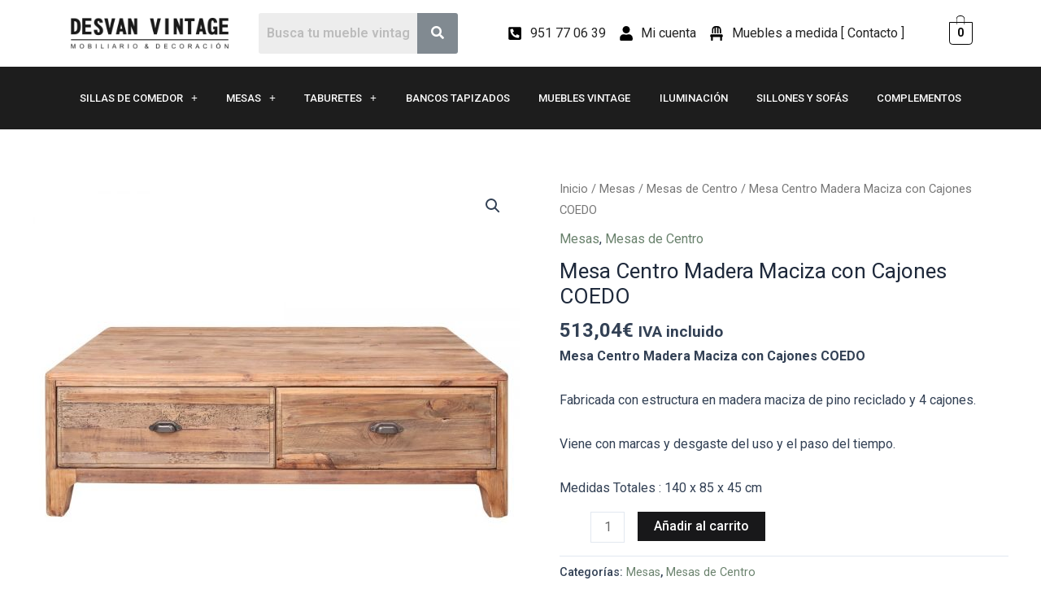

--- FILE ---
content_type: text/css
request_url: https://desvanvintage.com/wp-content/uploads/elementor/css/post-7465.css?ver=1765383766
body_size: 3248
content:
.elementor-7465 .elementor-element.elementor-element-579e98eb > .elementor-container > .elementor-column > .elementor-widget-wrap{align-content:center;align-items:center;}.elementor-7465 .elementor-element.elementor-element-579e98eb:not(.elementor-motion-effects-element-type-background), .elementor-7465 .elementor-element.elementor-element-579e98eb > .elementor-motion-effects-container > .elementor-motion-effects-layer{background-color:#FFFFFF;}.elementor-7465 .elementor-element.elementor-element-579e98eb > .elementor-background-overlay{opacity:0.11;transition:background 0.3s, border-radius 0.3s, opacity 0.3s;}.elementor-7465 .elementor-element.elementor-element-579e98eb{transition:background 0.3s, border 0.3s, border-radius 0.3s, box-shadow 0.3s;padding:7px 0px 7px 0px;}.elementor-7465 .elementor-element.elementor-element-7007145f > .elementor-element-populated{margin:0px 0px 0px 0px;--e-column-margin-right:0px;--e-column-margin-left:0px;}.elementor-widget-image .widget-image-caption{color:var( --e-global-color-text );font-family:var( --e-global-typography-text-font-family ), Sans-serif;font-weight:var( --e-global-typography-text-font-weight );}.elementor-7465 .elementor-element.elementor-element-3108d59 > .elementor-widget-container{margin:0px 0px 0px 0px;padding:0px 0px 0px 0px;}.elementor-7465 .elementor-element.elementor-element-3108d59{text-align:left;}.elementor-7465 .elementor-element.elementor-element-3108d59 img{width:100%;max-width:100%;}.elementor-7465 .elementor-element.elementor-element-703ec1b8 > .elementor-element-populated{padding:0px 20px 0px 20px;}.elementor-widget-hfe-search-button input[type="search"].hfe-search-form__input,.elementor-widget-hfe-search-button .hfe-search-icon-toggle{font-family:var( --e-global-typography-primary-font-family ), Sans-serif;font-weight:var( --e-global-typography-primary-font-weight );}.elementor-widget-hfe-search-button .hfe-search-form__input{color:var( --e-global-color-text );}.elementor-widget-hfe-search-button .hfe-search-form__input::placeholder{color:var( --e-global-color-text );}.elementor-widget-hfe-search-button .hfe-search-form__container, .elementor-widget-hfe-search-button .hfe-search-icon-toggle .hfe-search-form__input,.elementor-widget-hfe-search-button .hfe-input-focus .hfe-search-icon-toggle .hfe-search-form__input{border-color:var( --e-global-color-primary );}.elementor-widget-hfe-search-button .hfe-search-form__input:focus::placeholder{color:var( --e-global-color-text );}.elementor-widget-hfe-search-button .hfe-search-form__container button#clear-with-button,
					.elementor-widget-hfe-search-button .hfe-search-form__container button#clear,
					.elementor-widget-hfe-search-button .hfe-search-icon-toggle button#clear{color:var( --e-global-color-text );}.elementor-7465 .elementor-element.elementor-element-14411175 .hfe-search-form__container{min-height:50px;}.elementor-7465 .elementor-element.elementor-element-14411175 .hfe-search-submit{min-width:50px;background-color:#818a91;font-size:16px;}.elementor-7465 .elementor-element.elementor-element-14411175 .hfe-search-form__input{padding-left:calc(50px / 5);padding-right:calc(50px / 5);}.elementor-7465 .elementor-element.elementor-element-14411175 .hfe-search-form__container button#clear i:before,
					.elementor-7465 .elementor-element.elementor-element-14411175 .hfe-search-icon-toggle button#clear i:before,
				.elementor-7465 .elementor-element.elementor-element-14411175 .hfe-search-form__container button#clear-with-button i:before{font-size:20px;}.elementor-7465 .elementor-element.elementor-element-14411175 .hfe-search-form__input::placeholder{color:#7A7A7A6B;}.elementor-7465 .elementor-element.elementor-element-14411175 .hfe-search-form__input, .elementor-7465 .elementor-element.elementor-element-14411175 .hfe-input-focus .hfe-search-icon-toggle .hfe-search-form__input{background-color:#ededed;}.elementor-7465 .elementor-element.elementor-element-14411175 .hfe-search-icon-toggle .hfe-search-form__input{background-color:transparent;}.elementor-7465 .elementor-element.elementor-element-14411175 .hfe-search-form__container ,.elementor-7465 .elementor-element.elementor-element-14411175 .hfe-search-icon-toggle .hfe-search-form__input,.elementor-7465 .elementor-element.elementor-element-14411175 .hfe-input-focus .hfe-search-icon-toggle .hfe-search-form__input{border-style:none;}.elementor-7465 .elementor-element.elementor-element-14411175 .hfe-search-form__container, .elementor-7465 .elementor-element.elementor-element-14411175 .hfe-search-icon-toggle .hfe-search-form__input,.elementor-7465 .elementor-element.elementor-element-14411175 .hfe-input-focus .hfe-search-icon-toggle .hfe-search-form__input{border-radius:3px;}.elementor-7465 .elementor-element.elementor-element-14411175 button.hfe-search-submit{color:#fff;}.elementor-7465 .elementor-element.elementor-element-14411175 .hfe-search-form__container button#clear-with-button,
					.elementor-7465 .elementor-element.elementor-element-14411175 .hfe-search-form__container button#clear,
					.elementor-7465 .elementor-element.elementor-element-14411175 .hfe-search-icon-toggle button#clear{color:#7a7a7a;}.elementor-widget-icon-list .elementor-icon-list-item:not(:last-child):after{border-color:var( --e-global-color-text );}.elementor-widget-icon-list .elementor-icon-list-icon i{color:var( --e-global-color-primary );}.elementor-widget-icon-list .elementor-icon-list-icon svg{fill:var( --e-global-color-primary );}.elementor-widget-icon-list .elementor-icon-list-item > .elementor-icon-list-text, .elementor-widget-icon-list .elementor-icon-list-item > a{font-family:var( --e-global-typography-text-font-family ), Sans-serif;font-weight:var( --e-global-typography-text-font-weight );}.elementor-widget-icon-list .elementor-icon-list-text{color:var( --e-global-color-secondary );}.elementor-7465 .elementor-element.elementor-element-74092ff .elementor-icon-list-icon i{color:#000000;transition:color 0.3s;}.elementor-7465 .elementor-element.elementor-element-74092ff .elementor-icon-list-icon svg{fill:#000000;transition:fill 0.3s;}.elementor-7465 .elementor-element.elementor-element-74092ff{--e-icon-list-icon-size:18px;--icon-vertical-offset:0px;}.elementor-7465 .elementor-element.elementor-element-74092ff .elementor-icon-list-item > .elementor-icon-list-text, .elementor-7465 .elementor-element.elementor-element-74092ff .elementor-icon-list-item > a{font-family:"Roboto", Sans-serif;font-size:16px;font-weight:400;}.elementor-7465 .elementor-element.elementor-element-74092ff .elementor-icon-list-text{color:#252525;transition:color 0.3s;}.elementor-widget-hfe-cart .hfe-menu-cart__toggle .elementor-button{font-family:var( --e-global-typography-primary-font-family ), Sans-serif;font-weight:var( --e-global-typography-primary-font-weight );}.elementor-7465 .elementor-element.elementor-element-f28cc90 .hfe-menu-cart__toggle .elementor-button,.elementor-7465 .elementor-element.elementor-element-f28cc90 .hfe-cart-menu-wrap-default .hfe-cart-count:after, .elementor-7465 .elementor-element.elementor-element-f28cc90 .hfe-cart-menu-wrap-default .hfe-cart-count{border-width:1px 1px 1px 1px;}.elementor-7465 .elementor-element.elementor-element-f28cc90 .hfe-menu-cart__toggle .elementor-button,.elementor-7465 .elementor-element.elementor-element-f28cc90 .hfe-cart-menu-wrap-default span.hfe-cart-count{color:#080808;}.elementor-7465 .elementor-element.elementor-element-f28cc90 .hfe-menu-cart__toggle .elementor-button,.elementor-7465 .elementor-element.elementor-element-f28cc90 .hfe-cart-menu-wrap-default .hfe-cart-count:after, .elementor-7465 .elementor-element.elementor-element-f28cc90 .hfe-masthead-custom-menu-items .hfe-cart-menu-wrap-default .hfe-cart-count{border-color:#000000;}.elementor-7465 .elementor-element.elementor-element-c61517c > .elementor-container > .elementor-column > .elementor-widget-wrap{align-content:center;align-items:center;}.elementor-7465 .elementor-element.elementor-element-c61517c:not(.elementor-motion-effects-element-type-background), .elementor-7465 .elementor-element.elementor-element-c61517c > .elementor-motion-effects-container > .elementor-motion-effects-layer{background-color:#1D1D1D;}.elementor-7465 .elementor-element.elementor-element-c61517c > .elementor-background-overlay{opacity:0.11;transition:background 0.3s, border-radius 0.3s, opacity 0.3s;}.elementor-7465 .elementor-element.elementor-element-c61517c{transition:background 0.3s, border 0.3s, border-radius 0.3s, box-shadow 0.3s;padding:7px 0px 7px 0px;}.elementor-widget-navigation-menu .menu-item a.hfe-menu-item.elementor-button{background-color:var( --e-global-color-accent );font-family:var( --e-global-typography-accent-font-family ), Sans-serif;font-weight:var( --e-global-typography-accent-font-weight );}.elementor-widget-navigation-menu .menu-item a.hfe-menu-item.elementor-button:hover{background-color:var( --e-global-color-accent );}.elementor-widget-navigation-menu a.hfe-menu-item, .elementor-widget-navigation-menu a.hfe-sub-menu-item{font-family:var( --e-global-typography-primary-font-family ), Sans-serif;font-weight:var( --e-global-typography-primary-font-weight );}.elementor-widget-navigation-menu .menu-item a.hfe-menu-item, .elementor-widget-navigation-menu .sub-menu a.hfe-sub-menu-item{color:var( --e-global-color-text );}.elementor-widget-navigation-menu .menu-item a.hfe-menu-item:hover,
								.elementor-widget-navigation-menu .sub-menu a.hfe-sub-menu-item:hover,
								.elementor-widget-navigation-menu .menu-item.current-menu-item a.hfe-menu-item,
								.elementor-widget-navigation-menu .menu-item a.hfe-menu-item.highlighted,
								.elementor-widget-navigation-menu .menu-item a.hfe-menu-item:focus{color:var( --e-global-color-accent );}.elementor-widget-navigation-menu .hfe-nav-menu-layout:not(.hfe-pointer__framed) .menu-item.parent a.hfe-menu-item:before,
								.elementor-widget-navigation-menu .hfe-nav-menu-layout:not(.hfe-pointer__framed) .menu-item.parent a.hfe-menu-item:after{background-color:var( --e-global-color-accent );}.elementor-widget-navigation-menu .hfe-nav-menu-layout:not(.hfe-pointer__framed) .menu-item.parent .sub-menu .hfe-has-submenu-container a:after{background-color:var( --e-global-color-accent );}.elementor-widget-navigation-menu .hfe-pointer__framed .menu-item.parent a.hfe-menu-item:before,
								.elementor-widget-navigation-menu .hfe-pointer__framed .menu-item.parent a.hfe-menu-item:after{border-color:var( --e-global-color-accent );}
							.elementor-widget-navigation-menu .sub-menu li a.hfe-sub-menu-item,
							.elementor-widget-navigation-menu nav.hfe-dropdown li a.hfe-sub-menu-item,
							.elementor-widget-navigation-menu nav.hfe-dropdown li a.hfe-menu-item,
							.elementor-widget-navigation-menu nav.hfe-dropdown-expandible li a.hfe-menu-item,
							.elementor-widget-navigation-menu nav.hfe-dropdown-expandible li a.hfe-sub-menu-item{font-family:var( --e-global-typography-accent-font-family ), Sans-serif;font-weight:var( --e-global-typography-accent-font-weight );}.elementor-7465 .elementor-element.elementor-element-7b99349 .menu-item a.hfe-menu-item{padding-left:15px;padding-right:15px;}.elementor-7465 .elementor-element.elementor-element-7b99349 .menu-item a.hfe-sub-menu-item{padding-left:calc( 15px + 20px );padding-right:15px;}.elementor-7465 .elementor-element.elementor-element-7b99349 .hfe-nav-menu__layout-vertical .menu-item ul ul a.hfe-sub-menu-item{padding-left:calc( 15px + 40px );padding-right:15px;}.elementor-7465 .elementor-element.elementor-element-7b99349 .hfe-nav-menu__layout-vertical .menu-item ul ul ul a.hfe-sub-menu-item{padding-left:calc( 15px + 60px );padding-right:15px;}.elementor-7465 .elementor-element.elementor-element-7b99349 .hfe-nav-menu__layout-vertical .menu-item ul ul ul ul a.hfe-sub-menu-item{padding-left:calc( 15px + 80px );padding-right:15px;}.elementor-7465 .elementor-element.elementor-element-7b99349 .menu-item a.hfe-menu-item, .elementor-7465 .elementor-element.elementor-element-7b99349 .menu-item a.hfe-sub-menu-item{padding-top:15px;padding-bottom:15px;}.elementor-7465 .elementor-element.elementor-element-7b99349 ul.sub-menu{width:220px;}.elementor-7465 .elementor-element.elementor-element-7b99349 .sub-menu a.hfe-sub-menu-item,
						 .elementor-7465 .elementor-element.elementor-element-7b99349 nav.hfe-dropdown li a.hfe-menu-item,
						 .elementor-7465 .elementor-element.elementor-element-7b99349 nav.hfe-dropdown li a.hfe-sub-menu-item,
						 .elementor-7465 .elementor-element.elementor-element-7b99349 nav.hfe-dropdown-expandible li a.hfe-menu-item,
						 .elementor-7465 .elementor-element.elementor-element-7b99349 nav.hfe-dropdown-expandible li a.hfe-sub-menu-item{padding-top:15px;padding-bottom:15px;}.elementor-7465 .elementor-element.elementor-element-7b99349 .hfe-nav-menu__toggle{margin:0 auto;}.elementor-7465 .elementor-element.elementor-element-7b99349 a.hfe-menu-item, .elementor-7465 .elementor-element.elementor-element-7b99349 a.hfe-sub-menu-item{font-family:"Roboto", Sans-serif;font-size:13px;font-weight:500;text-transform:uppercase;}.elementor-7465 .elementor-element.elementor-element-7b99349 .menu-item a.hfe-menu-item, .elementor-7465 .elementor-element.elementor-element-7b99349 .sub-menu a.hfe-sub-menu-item{color:#FFFFFF;}.elementor-7465 .elementor-element.elementor-element-7b99349 .menu-item a.hfe-menu-item:hover,
								.elementor-7465 .elementor-element.elementor-element-7b99349 .sub-menu a.hfe-sub-menu-item:hover,
								.elementor-7465 .elementor-element.elementor-element-7b99349 .menu-item.current-menu-item a.hfe-menu-item,
								.elementor-7465 .elementor-element.elementor-element-7b99349 .menu-item a.hfe-menu-item.highlighted,
								.elementor-7465 .elementor-element.elementor-element-7b99349 .menu-item a.hfe-menu-item:focus{color:#CECECE;}.elementor-7465 .elementor-element.elementor-element-7b99349 .sub-menu a.hfe-sub-menu-item,
								.elementor-7465 .elementor-element.elementor-element-7b99349 .elementor-menu-toggle,
								.elementor-7465 .elementor-element.elementor-element-7b99349 nav.hfe-dropdown li a.hfe-menu-item,
								.elementor-7465 .elementor-element.elementor-element-7b99349 nav.hfe-dropdown li a.hfe-sub-menu-item,
								.elementor-7465 .elementor-element.elementor-element-7b99349 nav.hfe-dropdown-expandible li a.hfe-menu-item,
								.elementor-7465 .elementor-element.elementor-element-7b99349 nav.hfe-dropdown-expandible li a.hfe-sub-menu-item{color:#131313;}.elementor-7465 .elementor-element.elementor-element-7b99349 .sub-menu,
								.elementor-7465 .elementor-element.elementor-element-7b99349 nav.hfe-dropdown,
								.elementor-7465 .elementor-element.elementor-element-7b99349 nav.hfe-dropdown-expandible,
								.elementor-7465 .elementor-element.elementor-element-7b99349 nav.hfe-dropdown .menu-item a.hfe-menu-item,
								.elementor-7465 .elementor-element.elementor-element-7b99349 nav.hfe-dropdown .menu-item a.hfe-sub-menu-item{background-color:#fff;}.elementor-7465 .elementor-element.elementor-element-7b99349 .sub-menu a.hfe-sub-menu-item:hover,
								.elementor-7465 .elementor-element.elementor-element-7b99349 .elementor-menu-toggle:hover,
								.elementor-7465 .elementor-element.elementor-element-7b99349 nav.hfe-dropdown li a.hfe-menu-item:hover,
								.elementor-7465 .elementor-element.elementor-element-7b99349 nav.hfe-dropdown li a.hfe-sub-menu-item:hover,
								.elementor-7465 .elementor-element.elementor-element-7b99349 nav.hfe-dropdown-expandible li a.hfe-menu-item:hover,
								.elementor-7465 .elementor-element.elementor-element-7b99349 nav.hfe-dropdown-expandible li a.hfe-sub-menu-item:hover{color:#686868;}.elementor-7465 .elementor-element.elementor-element-7b99349 .sub-menu li.menu-item:not(:last-child),
						.elementor-7465 .elementor-element.elementor-element-7b99349 nav.hfe-dropdown li.menu-item:not(:last-child),
						.elementor-7465 .elementor-element.elementor-element-7b99349 nav.hfe-dropdown-expandible li.menu-item:not(:last-child){border-bottom-style:solid;border-bottom-color:#c4c4c4;border-bottom-width:1px;}.elementor-7465 .elementor-element.elementor-element-7b99349 div.hfe-nav-menu-icon{color:#FFFFFF;}.elementor-7465 .elementor-element.elementor-element-7b99349 div.hfe-nav-menu-icon svg{fill:#FFFFFF;}.elementor-7465 .elementor-element.elementor-element-4deedfb > .elementor-container > .elementor-column > .elementor-widget-wrap{align-content:center;align-items:center;}.elementor-7465 .elementor-element.elementor-element-4deedfb:not(.elementor-motion-effects-element-type-background), .elementor-7465 .elementor-element.elementor-element-4deedfb > .elementor-motion-effects-container > .elementor-motion-effects-layer{background-color:#FFFFFF;}.elementor-7465 .elementor-element.elementor-element-4deedfb > .elementor-background-overlay{opacity:0.11;transition:background 0.3s, border-radius 0.3s, opacity 0.3s;}.elementor-7465 .elementor-element.elementor-element-4deedfb{transition:background 0.3s, border 0.3s, border-radius 0.3s, box-shadow 0.3s;padding:7px 0px 7px 0px;}.elementor-7465 .elementor-element.elementor-element-b4da6b5 > .elementor-element-populated{margin:0px 0px 0px 0px;--e-column-margin-right:0px;--e-column-margin-left:0px;}.elementor-7465 .elementor-element.elementor-element-83151af > .elementor-widget-container{margin:0px 0px 0px 0px;padding:0px 0px 0px 0px;}.elementor-7465 .elementor-element.elementor-element-83151af{text-align:left;}.elementor-7465 .elementor-element.elementor-element-83151af img{width:100%;max-width:100%;}.elementor-7465 .elementor-element.elementor-element-d0ff1fc > .elementor-element-populated{padding:0px 20px 0px 20px;}.elementor-7465 .elementor-element.elementor-element-306116c .hfe-search-form__container{min-height:50px;}.elementor-7465 .elementor-element.elementor-element-306116c .hfe-search-submit{min-width:50px;background-color:#818a91;font-size:16px;}.elementor-7465 .elementor-element.elementor-element-306116c .hfe-search-form__input{padding-left:calc(50px / 5);padding-right:calc(50px / 5);}.elementor-7465 .elementor-element.elementor-element-306116c .hfe-search-form__container button#clear i:before,
					.elementor-7465 .elementor-element.elementor-element-306116c .hfe-search-icon-toggle button#clear i:before,
				.elementor-7465 .elementor-element.elementor-element-306116c .hfe-search-form__container button#clear-with-button i:before{font-size:20px;}.elementor-7465 .elementor-element.elementor-element-306116c .hfe-search-form__input::placeholder{color:#7A7A7A6B;}.elementor-7465 .elementor-element.elementor-element-306116c .hfe-search-form__input, .elementor-7465 .elementor-element.elementor-element-306116c .hfe-input-focus .hfe-search-icon-toggle .hfe-search-form__input{background-color:#ededed;}.elementor-7465 .elementor-element.elementor-element-306116c .hfe-search-icon-toggle .hfe-search-form__input{background-color:transparent;}.elementor-7465 .elementor-element.elementor-element-306116c .hfe-search-form__container ,.elementor-7465 .elementor-element.elementor-element-306116c .hfe-search-icon-toggle .hfe-search-form__input,.elementor-7465 .elementor-element.elementor-element-306116c .hfe-input-focus .hfe-search-icon-toggle .hfe-search-form__input{border-style:none;}.elementor-7465 .elementor-element.elementor-element-306116c .hfe-search-form__container, .elementor-7465 .elementor-element.elementor-element-306116c .hfe-search-icon-toggle .hfe-search-form__input,.elementor-7465 .elementor-element.elementor-element-306116c .hfe-input-focus .hfe-search-icon-toggle .hfe-search-form__input{border-radius:3px;}.elementor-7465 .elementor-element.elementor-element-306116c button.hfe-search-submit{color:#fff;}.elementor-7465 .elementor-element.elementor-element-306116c .hfe-search-form__container button#clear-with-button,
					.elementor-7465 .elementor-element.elementor-element-306116c .hfe-search-form__container button#clear,
					.elementor-7465 .elementor-element.elementor-element-306116c .hfe-search-icon-toggle button#clear{color:#7a7a7a;}.elementor-7465 .elementor-element.elementor-element-da43cb4 .menu-item a.hfe-menu-item{padding-left:15px;padding-right:15px;}.elementor-7465 .elementor-element.elementor-element-da43cb4 .menu-item a.hfe-sub-menu-item{padding-left:calc( 15px + 20px );padding-right:15px;}.elementor-7465 .elementor-element.elementor-element-da43cb4 .hfe-nav-menu__layout-vertical .menu-item ul ul a.hfe-sub-menu-item{padding-left:calc( 15px + 40px );padding-right:15px;}.elementor-7465 .elementor-element.elementor-element-da43cb4 .hfe-nav-menu__layout-vertical .menu-item ul ul ul a.hfe-sub-menu-item{padding-left:calc( 15px + 60px );padding-right:15px;}.elementor-7465 .elementor-element.elementor-element-da43cb4 .hfe-nav-menu__layout-vertical .menu-item ul ul ul ul a.hfe-sub-menu-item{padding-left:calc( 15px + 80px );padding-right:15px;}.elementor-7465 .elementor-element.elementor-element-da43cb4 .menu-item a.hfe-menu-item, .elementor-7465 .elementor-element.elementor-element-da43cb4 .menu-item a.hfe-sub-menu-item{padding-top:15px;padding-bottom:15px;}.elementor-7465 .elementor-element.elementor-element-da43cb4 ul.sub-menu{width:220px;}.elementor-7465 .elementor-element.elementor-element-da43cb4 .sub-menu a.hfe-sub-menu-item,
						 .elementor-7465 .elementor-element.elementor-element-da43cb4 nav.hfe-dropdown li a.hfe-menu-item,
						 .elementor-7465 .elementor-element.elementor-element-da43cb4 nav.hfe-dropdown li a.hfe-sub-menu-item,
						 .elementor-7465 .elementor-element.elementor-element-da43cb4 nav.hfe-dropdown-expandible li a.hfe-menu-item,
						 .elementor-7465 .elementor-element.elementor-element-da43cb4 nav.hfe-dropdown-expandible li a.hfe-sub-menu-item{padding-top:15px;padding-bottom:15px;}.elementor-7465 .elementor-element.elementor-element-da43cb4 .hfe-nav-menu__toggle{margin:0 auto;}.elementor-7465 .elementor-element.elementor-element-da43cb4 a.hfe-menu-item, .elementor-7465 .elementor-element.elementor-element-da43cb4 a.hfe-sub-menu-item{font-family:"Roboto", Sans-serif;font-size:13px;font-weight:500;text-transform:uppercase;}.elementor-7465 .elementor-element.elementor-element-da43cb4 .menu-item a.hfe-menu-item, .elementor-7465 .elementor-element.elementor-element-da43cb4 .sub-menu a.hfe-sub-menu-item{color:#000000;}.elementor-7465 .elementor-element.elementor-element-da43cb4 .menu-item a.hfe-menu-item:hover,
								.elementor-7465 .elementor-element.elementor-element-da43cb4 .sub-menu a.hfe-sub-menu-item:hover,
								.elementor-7465 .elementor-element.elementor-element-da43cb4 .menu-item.current-menu-item a.hfe-menu-item,
								.elementor-7465 .elementor-element.elementor-element-da43cb4 .menu-item a.hfe-menu-item.highlighted,
								.elementor-7465 .elementor-element.elementor-element-da43cb4 .menu-item a.hfe-menu-item:focus{color:#CECECE;}.elementor-7465 .elementor-element.elementor-element-da43cb4 .sub-menu a.hfe-sub-menu-item,
								.elementor-7465 .elementor-element.elementor-element-da43cb4 .elementor-menu-toggle,
								.elementor-7465 .elementor-element.elementor-element-da43cb4 nav.hfe-dropdown li a.hfe-menu-item,
								.elementor-7465 .elementor-element.elementor-element-da43cb4 nav.hfe-dropdown li a.hfe-sub-menu-item,
								.elementor-7465 .elementor-element.elementor-element-da43cb4 nav.hfe-dropdown-expandible li a.hfe-menu-item,
								.elementor-7465 .elementor-element.elementor-element-da43cb4 nav.hfe-dropdown-expandible li a.hfe-sub-menu-item{color:#131313;}.elementor-7465 .elementor-element.elementor-element-da43cb4 .sub-menu,
								.elementor-7465 .elementor-element.elementor-element-da43cb4 nav.hfe-dropdown,
								.elementor-7465 .elementor-element.elementor-element-da43cb4 nav.hfe-dropdown-expandible,
								.elementor-7465 .elementor-element.elementor-element-da43cb4 nav.hfe-dropdown .menu-item a.hfe-menu-item,
								.elementor-7465 .elementor-element.elementor-element-da43cb4 nav.hfe-dropdown .menu-item a.hfe-sub-menu-item{background-color:#fff;}.elementor-7465 .elementor-element.elementor-element-da43cb4 .sub-menu a.hfe-sub-menu-item:hover,
								.elementor-7465 .elementor-element.elementor-element-da43cb4 .elementor-menu-toggle:hover,
								.elementor-7465 .elementor-element.elementor-element-da43cb4 nav.hfe-dropdown li a.hfe-menu-item:hover,
								.elementor-7465 .elementor-element.elementor-element-da43cb4 nav.hfe-dropdown li a.hfe-sub-menu-item:hover,
								.elementor-7465 .elementor-element.elementor-element-da43cb4 nav.hfe-dropdown-expandible li a.hfe-menu-item:hover,
								.elementor-7465 .elementor-element.elementor-element-da43cb4 nav.hfe-dropdown-expandible li a.hfe-sub-menu-item:hover{color:#686868;}.elementor-7465 .elementor-element.elementor-element-da43cb4 .sub-menu li.menu-item:not(:last-child),
						.elementor-7465 .elementor-element.elementor-element-da43cb4 nav.hfe-dropdown li.menu-item:not(:last-child),
						.elementor-7465 .elementor-element.elementor-element-da43cb4 nav.hfe-dropdown-expandible li.menu-item:not(:last-child){border-bottom-style:solid;border-bottom-color:#c4c4c4;border-bottom-width:1px;}.elementor-7465 .elementor-element.elementor-element-da43cb4 div.hfe-nav-menu-icon{color:#000000;}.elementor-7465 .elementor-element.elementor-element-da43cb4 div.hfe-nav-menu-icon svg{fill:#000000;}.elementor-7465 .elementor-element.elementor-element-1711405 .hfe-menu-cart__toggle .elementor-button,.elementor-7465 .elementor-element.elementor-element-1711405 .hfe-cart-menu-wrap-default .hfe-cart-count:after, .elementor-7465 .elementor-element.elementor-element-1711405 .hfe-cart-menu-wrap-default .hfe-cart-count{border-width:1px 1px 1px 1px;}.elementor-7465 .elementor-element.elementor-element-1711405 .hfe-menu-cart__toggle .elementor-button,.elementor-7465 .elementor-element.elementor-element-1711405 .hfe-cart-menu-wrap-default span.hfe-cart-count{color:#080808;}.elementor-7465 .elementor-element.elementor-element-1711405 .hfe-menu-cart__toggle .elementor-button,.elementor-7465 .elementor-element.elementor-element-1711405 .hfe-cart-menu-wrap-default .hfe-cart-count:after, .elementor-7465 .elementor-element.elementor-element-1711405 .hfe-masthead-custom-menu-items .hfe-cart-menu-wrap-default .hfe-cart-count{border-color:#000000;}@media(max-width:1024px){.elementor-7465 .elementor-element.elementor-element-7b99349 nav.hfe-nav-menu__layout-horizontal:not(.hfe-dropdown) ul.sub-menu, .elementor-7465 .elementor-element.elementor-element-7b99349 nav.hfe-nav-menu__layout-expandible.menu-is-active, .elementor-7465 .elementor-element.elementor-element-7b99349 nav.hfe-nav-menu__layout-vertical:not(.hfe-dropdown) ul.sub-menu{margin-top:40px;}.elementor-7465 .elementor-element.elementor-element-7b99349 .hfe-dropdown.menu-is-active{margin-top:40px;}.elementor-7465 .elementor-element.elementor-element-7b99349 .hfe-nav-menu-icon{font-size:31px;}.elementor-7465 .elementor-element.elementor-element-7b99349 .hfe-nav-menu-icon svg{font-size:31px;line-height:31px;height:31px;width:31px;}.elementor-7465 .elementor-element.elementor-element-da43cb4 nav.hfe-nav-menu__layout-horizontal:not(.hfe-dropdown) ul.sub-menu, .elementor-7465 .elementor-element.elementor-element-da43cb4 nav.hfe-nav-menu__layout-expandible.menu-is-active, .elementor-7465 .elementor-element.elementor-element-da43cb4 nav.hfe-nav-menu__layout-vertical:not(.hfe-dropdown) ul.sub-menu{margin-top:40px;}.elementor-7465 .elementor-element.elementor-element-da43cb4 .hfe-dropdown.menu-is-active{margin-top:40px;}.elementor-7465 .elementor-element.elementor-element-da43cb4 .hfe-nav-menu-icon{font-size:31px;}.elementor-7465 .elementor-element.elementor-element-da43cb4 .hfe-nav-menu-icon svg{font-size:31px;line-height:31px;height:31px;width:31px;}}@media(min-width:768px){.elementor-7465 .elementor-element.elementor-element-7007145f{width:20%;}.elementor-7465 .elementor-element.elementor-element-703ec1b8{width:25%;}.elementor-7465 .elementor-element.elementor-element-7d1ac1bc{width:49.978%;}.elementor-7465 .elementor-element.elementor-element-10febdd0{width:5%;}.elementor-7465 .elementor-element.elementor-element-b4da6b5{width:20%;}.elementor-7465 .elementor-element.elementor-element-d0ff1fc{width:35%;}.elementor-7465 .elementor-element.elementor-element-a945469{width:32.608%;}.elementor-7465 .elementor-element.elementor-element-d1c2312{width:12.37%;}}@media(max-width:1024px) and (min-width:768px){.elementor-7465 .elementor-element.elementor-element-7007145f{width:20%;}.elementor-7465 .elementor-element.elementor-element-703ec1b8{width:40%;}.elementor-7465 .elementor-element.elementor-element-7d1ac1bc{width:30%;}.elementor-7465 .elementor-element.elementor-element-10febdd0{width:10%;}.elementor-7465 .elementor-element.elementor-element-d57cca6{width:100%;}.elementor-7465 .elementor-element.elementor-element-b4da6b5{width:20%;}.elementor-7465 .elementor-element.elementor-element-d0ff1fc{width:40%;}.elementor-7465 .elementor-element.elementor-element-a945469{width:30%;}.elementor-7465 .elementor-element.elementor-element-d1c2312{width:10%;}}@media(max-width:767px){.elementor-7465 .elementor-element.elementor-element-7007145f{width:30%;}.elementor-7465 .elementor-element.elementor-element-703ec1b8{width:15%;}.elementor-7465 .elementor-element.elementor-element-7d1ac1bc{width:25%;}.elementor-7465 .elementor-element.elementor-element-10febdd0{width:30%;}.elementor-7465 .elementor-element.elementor-element-d57cca6{width:25%;}.elementor-7465 .elementor-element.elementor-element-b4da6b5{width:40%;}.elementor-7465 .elementor-element.elementor-element-d0ff1fc{width:5%;}.elementor-7465 .elementor-element.elementor-element-a945469{width:20%;}.elementor-7465 .elementor-element.elementor-element-d1c2312{width:30%;}}

--- FILE ---
content_type: text/css
request_url: https://desvanvintage.com/wp-content/uploads/elementor/css/post-7467.css?ver=1765383766
body_size: 2637
content:
.elementor-7467 .elementor-element.elementor-element-7d4a0ff3:not(.elementor-motion-effects-element-type-background), .elementor-7467 .elementor-element.elementor-element-7d4a0ff3 > .elementor-motion-effects-container > .elementor-motion-effects-layer{background-color:#272727;}.elementor-7467 .elementor-element.elementor-element-7d4a0ff3{transition:background 0.3s, border 0.3s, border-radius 0.3s, box-shadow 0.3s;margin-top:0px;margin-bottom:0px;padding:50px 0px 0px 0px;}.elementor-7467 .elementor-element.elementor-element-7d4a0ff3 > .elementor-background-overlay{transition:background 0.3s, border-radius 0.3s, opacity 0.3s;}.elementor-7467 .elementor-element.elementor-element-635041e8 > .elementor-element-populated{padding:20px 20px 20px 20px;}.elementor-widget-heading .elementor-heading-title{color:var( --e-global-color-primary );font-family:var( --e-global-typography-primary-font-family ), Sans-serif;font-weight:var( --e-global-typography-primary-font-weight );}.elementor-7467 .elementor-element.elementor-element-1e5aa6c7 .elementor-heading-title{color:#FFFFFF;font-family:"Roboto", Sans-serif;font-weight:600;line-height:1.3em;}.elementor-widget-text-editor{color:var( --e-global-color-text );font-family:var( --e-global-typography-text-font-family ), Sans-serif;font-weight:var( --e-global-typography-text-font-weight );}.elementor-widget-text-editor.elementor-drop-cap-view-stacked .elementor-drop-cap{background-color:var( --e-global-color-primary );}.elementor-widget-text-editor.elementor-drop-cap-view-framed .elementor-drop-cap, .elementor-widget-text-editor.elementor-drop-cap-view-default .elementor-drop-cap{color:var( --e-global-color-primary );border-color:var( --e-global-color-primary );}.elementor-7467 .elementor-element.elementor-element-5bbf9fbb{color:#FFFFFF;}.elementor-7467 .elementor-element.elementor-element-247ad66 > .elementor-element-populated{padding:20px 20px 20px 20px;}.elementor-7467 .elementor-element.elementor-element-40ee23ba .elementor-heading-title{color:#FFFFFF;font-family:"Roboto", Sans-serif;font-weight:600;line-height:1.3em;}.elementor-widget-navigation-menu .menu-item a.hfe-menu-item.elementor-button{background-color:var( --e-global-color-accent );font-family:var( --e-global-typography-accent-font-family ), Sans-serif;font-weight:var( --e-global-typography-accent-font-weight );}.elementor-widget-navigation-menu .menu-item a.hfe-menu-item.elementor-button:hover{background-color:var( --e-global-color-accent );}.elementor-widget-navigation-menu a.hfe-menu-item, .elementor-widget-navigation-menu a.hfe-sub-menu-item{font-family:var( --e-global-typography-primary-font-family ), Sans-serif;font-weight:var( --e-global-typography-primary-font-weight );}.elementor-widget-navigation-menu .menu-item a.hfe-menu-item, .elementor-widget-navigation-menu .sub-menu a.hfe-sub-menu-item{color:var( --e-global-color-text );}.elementor-widget-navigation-menu .menu-item a.hfe-menu-item:hover,
								.elementor-widget-navigation-menu .sub-menu a.hfe-sub-menu-item:hover,
								.elementor-widget-navigation-menu .menu-item.current-menu-item a.hfe-menu-item,
								.elementor-widget-navigation-menu .menu-item a.hfe-menu-item.highlighted,
								.elementor-widget-navigation-menu .menu-item a.hfe-menu-item:focus{color:var( --e-global-color-accent );}.elementor-widget-navigation-menu .hfe-nav-menu-layout:not(.hfe-pointer__framed) .menu-item.parent a.hfe-menu-item:before,
								.elementor-widget-navigation-menu .hfe-nav-menu-layout:not(.hfe-pointer__framed) .menu-item.parent a.hfe-menu-item:after{background-color:var( --e-global-color-accent );}.elementor-widget-navigation-menu .hfe-nav-menu-layout:not(.hfe-pointer__framed) .menu-item.parent .sub-menu .hfe-has-submenu-container a:after{background-color:var( --e-global-color-accent );}.elementor-widget-navigation-menu .hfe-pointer__framed .menu-item.parent a.hfe-menu-item:before,
								.elementor-widget-navigation-menu .hfe-pointer__framed .menu-item.parent a.hfe-menu-item:after{border-color:var( --e-global-color-accent );}
							.elementor-widget-navigation-menu .sub-menu li a.hfe-sub-menu-item,
							.elementor-widget-navigation-menu nav.hfe-dropdown li a.hfe-sub-menu-item,
							.elementor-widget-navigation-menu nav.hfe-dropdown li a.hfe-menu-item,
							.elementor-widget-navigation-menu nav.hfe-dropdown-expandible li a.hfe-menu-item,
							.elementor-widget-navigation-menu nav.hfe-dropdown-expandible li a.hfe-sub-menu-item{font-family:var( --e-global-typography-accent-font-family ), Sans-serif;font-weight:var( --e-global-typography-accent-font-weight );}.elementor-7467 .elementor-element.elementor-element-dd2f723 .menu-item a.hfe-menu-item{padding-left:15px;padding-right:15px;}.elementor-7467 .elementor-element.elementor-element-dd2f723 .menu-item a.hfe-sub-menu-item{padding-left:calc( 15px + 20px );padding-right:15px;}.elementor-7467 .elementor-element.elementor-element-dd2f723 .hfe-nav-menu__layout-vertical .menu-item ul ul a.hfe-sub-menu-item{padding-left:calc( 15px + 40px );padding-right:15px;}.elementor-7467 .elementor-element.elementor-element-dd2f723 .hfe-nav-menu__layout-vertical .menu-item ul ul ul a.hfe-sub-menu-item{padding-left:calc( 15px + 60px );padding-right:15px;}.elementor-7467 .elementor-element.elementor-element-dd2f723 .hfe-nav-menu__layout-vertical .menu-item ul ul ul ul a.hfe-sub-menu-item{padding-left:calc( 15px + 80px );padding-right:15px;}.elementor-7467 .elementor-element.elementor-element-dd2f723 .menu-item a.hfe-menu-item, .elementor-7467 .elementor-element.elementor-element-dd2f723 .menu-item a.hfe-sub-menu-item{padding-top:15px;padding-bottom:15px;}.elementor-7467 .elementor-element.elementor-element-dd2f723 .sub-menu a.hfe-sub-menu-item,
						 .elementor-7467 .elementor-element.elementor-element-dd2f723 nav.hfe-dropdown li a.hfe-menu-item,
						 .elementor-7467 .elementor-element.elementor-element-dd2f723 nav.hfe-dropdown li a.hfe-sub-menu-item,
						 .elementor-7467 .elementor-element.elementor-element-dd2f723 nav.hfe-dropdown-expandible li a.hfe-menu-item,
						 .elementor-7467 .elementor-element.elementor-element-dd2f723 nav.hfe-dropdown-expandible li a.hfe-sub-menu-item{padding-top:15px;padding-bottom:15px;}.elementor-7467 .elementor-element.elementor-element-dd2f723 a.hfe-menu-item, .elementor-7467 .elementor-element.elementor-element-dd2f723 a.hfe-sub-menu-item{font-family:"Roboto", Sans-serif;font-size:13px;font-weight:500;text-transform:uppercase;}.elementor-7467 .elementor-element.elementor-element-dd2f723 .menu-item a.hfe-menu-item, .elementor-7467 .elementor-element.elementor-element-dd2f723 .sub-menu a.hfe-sub-menu-item{color:#FFFFFF;}.elementor-7467 .elementor-element.elementor-element-dd2f723 .menu-item a.hfe-menu-item:hover,
								.elementor-7467 .elementor-element.elementor-element-dd2f723 .sub-menu a.hfe-sub-menu-item:hover,
								.elementor-7467 .elementor-element.elementor-element-dd2f723 .menu-item.current-menu-item a.hfe-menu-item,
								.elementor-7467 .elementor-element.elementor-element-dd2f723 .menu-item a.hfe-menu-item.highlighted,
								.elementor-7467 .elementor-element.elementor-element-dd2f723 .menu-item a.hfe-menu-item:focus{color:#CECECE;}.elementor-7467 .elementor-element.elementor-element-dd2f723 .sub-menu a.hfe-sub-menu-item,
								.elementor-7467 .elementor-element.elementor-element-dd2f723 .elementor-menu-toggle,
								.elementor-7467 .elementor-element.elementor-element-dd2f723 nav.hfe-dropdown li a.hfe-menu-item,
								.elementor-7467 .elementor-element.elementor-element-dd2f723 nav.hfe-dropdown li a.hfe-sub-menu-item,
								.elementor-7467 .elementor-element.elementor-element-dd2f723 nav.hfe-dropdown-expandible li a.hfe-menu-item,
								.elementor-7467 .elementor-element.elementor-element-dd2f723 nav.hfe-dropdown-expandible li a.hfe-sub-menu-item{color:#131313;}.elementor-7467 .elementor-element.elementor-element-dd2f723 .sub-menu,
								.elementor-7467 .elementor-element.elementor-element-dd2f723 nav.hfe-dropdown,
								.elementor-7467 .elementor-element.elementor-element-dd2f723 nav.hfe-dropdown-expandible,
								.elementor-7467 .elementor-element.elementor-element-dd2f723 nav.hfe-dropdown .menu-item a.hfe-menu-item,
								.elementor-7467 .elementor-element.elementor-element-dd2f723 nav.hfe-dropdown .menu-item a.hfe-sub-menu-item{background-color:#fff;}.elementor-7467 .elementor-element.elementor-element-dd2f723 .sub-menu a.hfe-sub-menu-item:hover,
								.elementor-7467 .elementor-element.elementor-element-dd2f723 .elementor-menu-toggle:hover,
								.elementor-7467 .elementor-element.elementor-element-dd2f723 nav.hfe-dropdown li a.hfe-menu-item:hover,
								.elementor-7467 .elementor-element.elementor-element-dd2f723 nav.hfe-dropdown li a.hfe-sub-menu-item:hover,
								.elementor-7467 .elementor-element.elementor-element-dd2f723 nav.hfe-dropdown-expandible li a.hfe-menu-item:hover,
								.elementor-7467 .elementor-element.elementor-element-dd2f723 nav.hfe-dropdown-expandible li a.hfe-sub-menu-item:hover{color:#686868;}.elementor-7467 .elementor-element.elementor-element-dd2f723 .sub-menu li.menu-item:not(:last-child),
						.elementor-7467 .elementor-element.elementor-element-dd2f723 nav.hfe-dropdown li.menu-item:not(:last-child),
						.elementor-7467 .elementor-element.elementor-element-dd2f723 nav.hfe-dropdown-expandible li.menu-item:not(:last-child){border-bottom-style:solid;border-bottom-color:#c4c4c4;border-bottom-width:1px;}.elementor-7467 .elementor-element.elementor-element-dd2f723 div.hfe-nav-menu-icon{color:#FFFFFF;}.elementor-7467 .elementor-element.elementor-element-dd2f723 div.hfe-nav-menu-icon svg{fill:#FFFFFF;}.elementor-7467 .elementor-element.elementor-element-338cd44 > .elementor-element-populated{padding:20px 20px 20px 20px;}.elementor-7467 .elementor-element.elementor-element-1f6c59e .elementor-heading-title{color:#FFFFFF;font-family:"Roboto", Sans-serif;font-weight:600;line-height:1.3em;}.elementor-widget-premium-addon-blog .premium-blog-filters-container li a.category{font-family:var( --e-global-typography-primary-font-family ), Sans-serif;font-weight:var( --e-global-typography-primary-font-weight );color:var( --e-global-color-secondary );background-color:var( --e-global-color-primary );}.elementor-widget-premium-addon-blog .premium-blog-filters-container li a.active{color:var( --e-global-color-primary );background-color:var( --e-global-color-secondary );}.elementor-widget-premium-addon-blog .premium-blog-post-link:before, .elementor-widget-premium-addon-blog .premium-blog-post-link:after{border-color:var( --e-global-color-secondary );}.elementor-widget-premium-addon-blog .premium-blog-entry-title, .elementor-widget-premium-addon-blog .premium-blog-entry-title a{font-family:var( --e-global-typography-primary-font-family ), Sans-serif;font-weight:var( --e-global-typography-primary-font-weight );}.elementor-widget-premium-addon-blog .premium-blog-entry-title a{color:var( --e-global-color-secondary );}.elementor-widget-premium-addon-blog .premium-blog-entry-title:hover a{color:var( --e-global-color-primary );}.elementor-widget-premium-addon-blog .premium-blog-cats-container a{font-family:var( --e-global-typography-secondary-font-family ), Sans-serif;font-weight:var( --e-global-typography-secondary-font-weight );}.elementor-widget-premium-addon-blog .premium-blog-meta-data{font-family:var( --e-global-typography-secondary-font-family ), Sans-serif;font-weight:var( --e-global-typography-secondary-font-weight );}.elementor-widget-premium-addon-blog .premium-blog-post-content{color:var( --e-global-color-text );}.elementor-widget-premium-addon-blog .premium-blog-post-tags-container{font-family:var( --e-global-typography-secondary-font-family ), Sans-serif;font-weight:var( --e-global-typography-secondary-font-weight );color:var( --e-global-color-secondary );}.elementor-widget-premium-addon-blog .premium-blog-pagination-container .page-numbers{color:var( --e-global-color-secondary );background-color:var( --e-global-color-primary );}.elementor-widget-premium-addon-blog .premium-blog-pagination-container .page-numbers:hover{color:var( --e-global-color-primary );background-color:var( --e-global-color-secondary );}.elementor-widget-premium-addon-blog .premium-blog-pagination-container span.current{color:var( --e-global-color-primary );background-color:var( --e-global-color-secondary );}.elementor-widget-premium-addon-blog ul.slick-dots li{color:var( --e-global-color-secondary );}.elementor-widget-premium-addon-blog ul.slick-dots li.slick-active{color:var( --e-global-color-primary );}.elementor-widget-premium-addon-blog .premium-blog-wrap .slick-arrow{color:var( --e-global-color-primary );background-color:var( --e-global-color-secondary );}.elementor-7467 .elementor-element.elementor-element-ea96488 .premium-blog-post-outer-container{margin-bottom:5px;}.elementor-7467 .elementor-element.elementor-element-ea96488 .premium-blog-content-wrapper{text-align:left;background-color:#272727;}.elementor-7467 .elementor-element.elementor-element-ea96488 .premium-blog-entry-title a{color:#FFFFFF;}.elementor-7467 .elementor-element.elementor-element-ea96488 .premium-blog-entry-title:hover a{color:#C2C2C2;}.elementor-7467 .elementor-element.elementor-element-ea96488 .premium-blog-entry-title{margin-bottom:-40px;}.elementor-7467 .elementor-element.elementor-element-ea96488 .premium-blog-post-content{color:#FFFFFF;}.elementor-7467 .elementor-element.elementor-element-ea96488 .premium-blog-post-container{background-color:#f5f5f5;}.elementor-7467 .elementor-element.elementor-element-22776852 > .elementor-element-populated{padding:20px 20px 20px 20px;}.elementor-7467 .elementor-element.elementor-element-3186cc02 .elementor-heading-title{color:#FFFFFF;font-family:"Roboto", Sans-serif;font-weight:600;line-height:1.3em;}.elementor-widget-icon-list .elementor-icon-list-item:not(:last-child):after{border-color:var( --e-global-color-text );}.elementor-widget-icon-list .elementor-icon-list-icon i{color:var( --e-global-color-primary );}.elementor-widget-icon-list .elementor-icon-list-icon svg{fill:var( --e-global-color-primary );}.elementor-widget-icon-list .elementor-icon-list-item > .elementor-icon-list-text, .elementor-widget-icon-list .elementor-icon-list-item > a{font-family:var( --e-global-typography-text-font-family ), Sans-serif;font-weight:var( --e-global-typography-text-font-weight );}.elementor-widget-icon-list .elementor-icon-list-text{color:var( --e-global-color-secondary );}.elementor-7467 .elementor-element.elementor-element-4e9d041 .elementor-icon-list-items:not(.elementor-inline-items) .elementor-icon-list-item:not(:last-child){padding-bottom:calc(5px/2);}.elementor-7467 .elementor-element.elementor-element-4e9d041 .elementor-icon-list-items:not(.elementor-inline-items) .elementor-icon-list-item:not(:first-child){margin-top:calc(5px/2);}.elementor-7467 .elementor-element.elementor-element-4e9d041 .elementor-icon-list-items.elementor-inline-items .elementor-icon-list-item{margin-right:calc(5px/2);margin-left:calc(5px/2);}.elementor-7467 .elementor-element.elementor-element-4e9d041 .elementor-icon-list-items.elementor-inline-items{margin-right:calc(-5px/2);margin-left:calc(-5px/2);}body.rtl .elementor-7467 .elementor-element.elementor-element-4e9d041 .elementor-icon-list-items.elementor-inline-items .elementor-icon-list-item:after{left:calc(-5px/2);}body:not(.rtl) .elementor-7467 .elementor-element.elementor-element-4e9d041 .elementor-icon-list-items.elementor-inline-items .elementor-icon-list-item:after{right:calc(-5px/2);}.elementor-7467 .elementor-element.elementor-element-4e9d041 .elementor-icon-list-icon i{color:#FFFFFF;transition:color 0.3s;}.elementor-7467 .elementor-element.elementor-element-4e9d041 .elementor-icon-list-icon svg{fill:#FFFFFF;transition:fill 0.3s;}.elementor-7467 .elementor-element.elementor-element-4e9d041{--e-icon-list-icon-size:15px;--icon-vertical-offset:0px;}.elementor-7467 .elementor-element.elementor-element-4e9d041 .elementor-icon-list-item > .elementor-icon-list-text, .elementor-7467 .elementor-element.elementor-element-4e9d041 .elementor-icon-list-item > a{font-family:"Roboto", Sans-serif;font-size:16px;font-weight:400;}.elementor-7467 .elementor-element.elementor-element-4e9d041 .elementor-icon-list-text{color:#FFFFFF;transition:color 0.3s;}.elementor-7467 .elementor-element.elementor-element-4e9d041 .elementor-icon-list-item:hover .elementor-icon-list-text{color:#D3D3D3;}.elementor-7467 .elementor-element.elementor-element-3b844e84{--grid-template-columns:repeat(0, auto);--icon-size:20px;--grid-column-gap:17px;--grid-row-gap:0px;}.elementor-7467 .elementor-element.elementor-element-3b844e84 .elementor-widget-container{text-align:right;}.elementor-7467 .elementor-element.elementor-element-3b844e84 .elementor-social-icon{background-color:#5F5F5F;}.elementor-7467 .elementor-element.elementor-element-b870f15 > .elementor-container > .elementor-column > .elementor-widget-wrap{align-content:center;align-items:center;}.elementor-7467 .elementor-element.elementor-element-b870f15:not(.elementor-motion-effects-element-type-background), .elementor-7467 .elementor-element.elementor-element-b870f15 > .elementor-motion-effects-container > .elementor-motion-effects-layer{background-color:#1D1D1D;}.elementor-7467 .elementor-element.elementor-element-b870f15 > .elementor-background-overlay{opacity:0.11;transition:background 0.3s, border-radius 0.3s, opacity 0.3s;}.elementor-7467 .elementor-element.elementor-element-b870f15{transition:background 0.3s, border 0.3s, border-radius 0.3s, box-shadow 0.3s;padding:7px 0px 7px 0px;}.elementor-7467 .elementor-element.elementor-element-3301b8ae{color:#FFFFFF;}.elementor-7467 .elementor-element.elementor-element-9e23209 .elementor-icon-list-icon i{color:#FFFFFF;transition:color 0.3s;}.elementor-7467 .elementor-element.elementor-element-9e23209 .elementor-icon-list-icon svg{fill:#FFFFFF;transition:fill 0.3s;}.elementor-7467 .elementor-element.elementor-element-9e23209{--e-icon-list-icon-size:14px;--icon-vertical-offset:0px;}.elementor-7467 .elementor-element.elementor-element-9e23209 .elementor-icon-list-item > .elementor-icon-list-text, .elementor-7467 .elementor-element.elementor-element-9e23209 .elementor-icon-list-item > a{font-family:"Roboto", Sans-serif;font-size:14px;font-weight:400;}.elementor-7467 .elementor-element.elementor-element-9e23209 .elementor-icon-list-text{color:#FFFFFF;transition:color 0.3s;}.elementor-7467 .elementor-element.elementor-element-9e23209 .elementor-icon-list-item:hover .elementor-icon-list-text{color:#D3D3D3;}@media(max-width:1024px) and (min-width:768px){.elementor-7467 .elementor-element.elementor-element-635041e8{width:50%;}.elementor-7467 .elementor-element.elementor-element-247ad66{width:50%;}.elementor-7467 .elementor-element.elementor-element-338cd44{width:50%;}.elementor-7467 .elementor-element.elementor-element-22776852{width:50%;}.elementor-7467 .elementor-element.elementor-element-18a059aa{width:30%;}.elementor-7467 .elementor-element.elementor-element-235a7d9{width:30%;}}@media(max-width:1024px){.elementor-7467 .elementor-element.elementor-element-635041e8 > .elementor-element-populated{padding:20px 20px 20px 20px;}.elementor-7467 .elementor-element.elementor-element-247ad66 > .elementor-element-populated{padding:20px 20px 20px 20px;}.elementor-7467 .elementor-element.elementor-element-dd2f723 nav.hfe-nav-menu__layout-horizontal:not(.hfe-dropdown) ul.sub-menu, .elementor-7467 .elementor-element.elementor-element-dd2f723 nav.hfe-nav-menu__layout-expandible.menu-is-active, .elementor-7467 .elementor-element.elementor-element-dd2f723 nav.hfe-nav-menu__layout-vertical:not(.hfe-dropdown) ul.sub-menu{margin-top:40px;}.elementor-7467 .elementor-element.elementor-element-dd2f723 .hfe-dropdown.menu-is-active{margin-top:40px;}.elementor-7467 .elementor-element.elementor-element-dd2f723 .hfe-nav-menu-icon{font-size:31px;}.elementor-7467 .elementor-element.elementor-element-dd2f723 .hfe-nav-menu-icon svg{font-size:31px;line-height:31px;height:31px;width:31px;}.elementor-7467 .elementor-element.elementor-element-338cd44 > .elementor-element-populated{padding:20px 20px 20px 20px;}.elementor-7467 .elementor-element.elementor-element-22776852 > .elementor-element-populated{padding:30px 30px 30px 30px;}}@media(max-width:767px){.elementor-7467 .elementor-element.elementor-element-18a059aa{width:30%;}.elementor-7467 .elementor-element.elementor-element-235a7d9{width:30%;}}